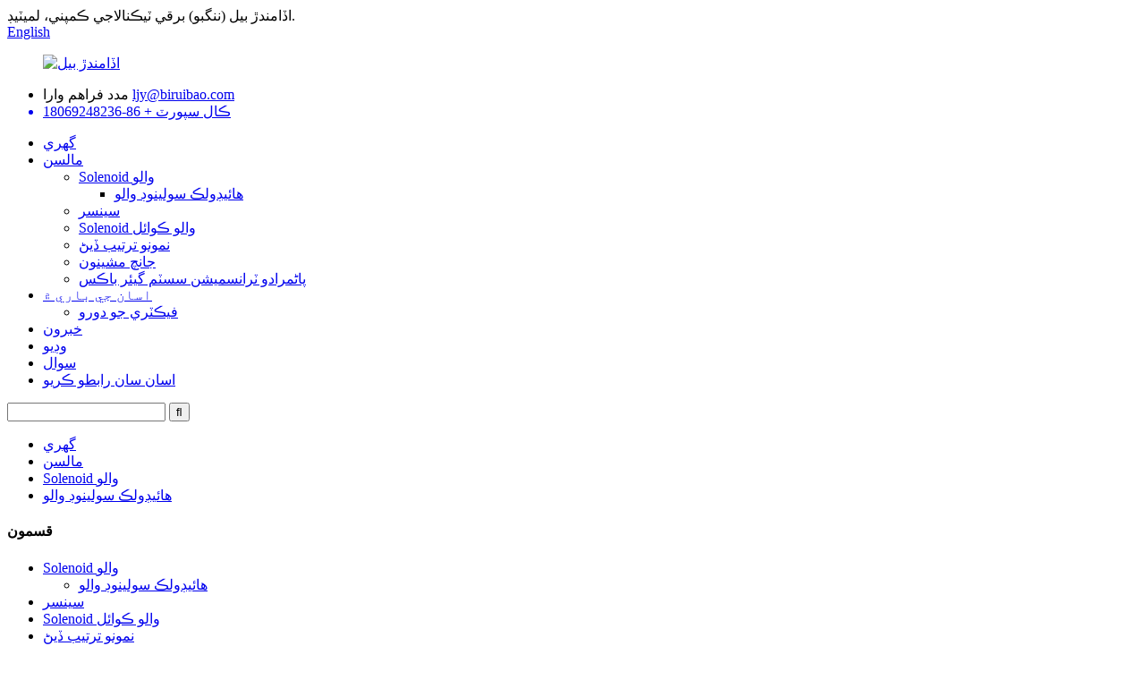

--- FILE ---
content_type: text/html
request_url: http://sd.solenoidvalvesfactory.com/two-position-two-way-hydraulic-threaded-cartridge-valve-dhf08-222-product/
body_size: 16154
content:
<!DOCTYPE html> <html dir="ltr" lang="sd"> <head> <meta charset="UTF-8"/> <!-- Google tag (gtag.js) --> <script async src="https://www.googletagmanager.com/gtag/js?id=G-5CC2VP179L"></script> <script>
  window.dataLayer = window.dataLayer || [];
  function gtag(){dataLayer.push(arguments);}
  gtag('js', new Date());

  gtag('config', 'G-5CC2VP179L');
</script> <title>چين ٻه پوزيشن ٻه طرفي هائڊروولڪ ڪٽيلٽ ڪارٽون والو والو والو. اڏامندڙ بيل</title> <meta property="fb:app_id" content="966242223397117" /> <meta http-equiv="Content-Type" content="text/html; charset=UTF-8" /> <meta name="viewport" content="width=device-width,initial-scale=1,minimum-scale=1,maximum-scale=1,user-scalable=no"> <link rel="apple-touch-icon-precomposed" href=""> <meta name="format-detection" content="telephone=no"> <meta name="apple-mobile-web-app-capable" content="yes"> <meta name="apple-mobile-web-app-status-bar-style" content="black"> <meta property="og:url" content="https://www.solenoidvalvesfactory.com/two-position-two-way-hydraulic-threaded-cartridge-valve-dhf08-222-product/"/> <meta property="og:title" content="China Two-position two-way hydraulic threaded cartridge valve DHF08-222 Manufacturer and Supplier | Flying Bull" /> <meta property="og:description" content="Details Functional action:Reversing type Lining material:alloy steel Sealing material:rubber Temperature environment:60 Flow direction:commutate Optional accessories:coil Applicable industries:machinery Type of drive:electromagnetism Applicable mediump:etroleum products Product introduction These..."/> <meta property="og:type" content="product"/> <meta property="og:image" content="https://www.solenoidvalvesfactory.com/uploads/44.png"/> <meta property="og:site_name" content="https://www.solenoidvalvesfactory.com/"/> <link href="//cdn.globalso.com/solenoidvalvesfactory/style/global/style.css" rel="stylesheet" onload="this.onload=null;this.rel='stylesheet'"> <link href="//cdn.globalso.com/solenoidvalvesfactory/style/public/public.css" rel="stylesheet" onload="this.onload=null;this.rel='stylesheet'">   <link rel="shortcut icon" href="https://cdn.globalso.com/solenoidvalvesfactory/FLYING-BULL1.jpg" /> <meta name="author" content="15140036312"/> <meta name="description" itemprop="description" content="تفصيل فنڪشنل ايڪشن: ريورنگ جو قسم لنگنگ وارو مواد: الوائي اسٽيل جي سٽون جوڙجڪ: ربر جي درجه بندي جو ماحول" />  <meta name="keywords" itemprop="keywords" content="DHF08-2222 هائڊروولڪ رائيٽ والو، هائيڊولڪ ريورس والو، هائڊروولڪ ڪليڊروڊ والو، ٻه طرفي والو، پراڻا والو" />  <link rel="canonical" href="https://www.solenoidvalvesfactory.com/two-position-two-way-hydraulic-threaded-cartridge-valve-dhf08-222-product/" /> <link href="//cdn.globalso.com/hide_search.css" rel="stylesheet"/><link href="//www.solenoidvalvesfactory.com/style/sd.html.css" rel="stylesheet"/><link rel="alternate" hreflang="sd" href="http://sd.solenoidvalvesfactory.com/" /></head> <body> <header class="head-wrapper">   <div class="tasking"></div>   <section class="topbar">     <div class="layout">       <div class="topleft">اڏامندڙ بيل (ننگبو) برقي ٽيڪنالاجي ڪمپني، لميٽيڊ.</div>              <div class="change-language ensemble">   <div class="change-language-info">     <div class="change-language-title medium-title">        <div class="language-flag language-flag-en"><a href="https://www.solenoidvalvesfactory.com/"><b class="country-flag"></b><span>English</span> </a></div>        <b class="language-icon"></b>      </div> 	<div class="change-language-cont sub-content">         <div class="empty"></div>     </div>   </div> </div> <!--theme142-->    </div>   </section>   <section class="layout head-layout">     <figure class="logo"><a href="/">             <img src="https://cdn.globalso.com/solenoidvalvesfactory/FLYING-BULL.png" alt="اڏامندڙ بيل">             </a></figure>     <ul class="head-contact">             <li class="head-phone"> <span class="label">مدد فراهم وارا</span> <a href="mailto:ljy@biruibao.com" ><span class="val">         ljy@biruibao.com        </span> </li>                   <li class="head-email"> <span class="label">ڪال سپورٽ</span> <span class="val">+ 86-18069248236</span> </li>           </ul>   </section>   <nav class="nav-bar">     <div class="nav-wrap">       <ul class="gm-sep nav">         <li><a href="/">گهري</a></li> <li class="current-post-ancestor current-menu-parent"><a href="/products/">مالسن</a> <ul class="sub-menu"> 	<li class="current-post-ancestor current-menu-parent"><a href="/valve/">Solenoid والو</a> 	<ul class="sub-menu"> 		<li class="current-post-ancestor current-menu-parent"><a href="/hydraulic-solenoid-valve-valve/">هائيڊولڪ سولينوڊ والو</a></li> 	</ul> </li> 	<li><a href="/sensor/">سينسر</a></li> 	<li><a href="/solenoid-valve-coil/">Solenoid والو ڪوائل</a></li> 	<li><a href="/pneumatic-fitting/">نمونو ترتيب ڏيڻ</a></li> 	<li><a href="/testing-machines/">جانچ مشينون</a></li> 	<li><a href="/auto-transmission-systems-gear-boxes/">پاڻمرادو ٽرانسميشن سسٽم گيئر باڪس</a></li> </ul> </li> <li><a href="/about-us/">اسان جي باري ۾</a> <ul class="sub-menu"> 	<li><a href="/factory-tour/">فيڪٽري جو دورو</a></li> </ul> </li> <li><a href="/news/">خبرون</a></li> <li><a href="/video/">وڊيو</a></li> <li><a href="/faqs/">سوال</a></li> <li><a href="/contact-us/">اسان سان رابطو ڪريو</a></li>       </ul>       <div class="head-search">         <div class="head-search-form">           <form  action="/search.php" method="get">             <input class="search-ipt" type="text" placeholder="" name="s" id="s" />             <input type="hidden" name="cat" value="490"/>             <input class="search-btn" type="submit" id="searchsubmit" value="&#xf002;" />           </form>         </div>         <span class="search-toggle"></span> </div>     </div>   </nav> </header>     	     		<nav class="path-bar">               <ul class="path-nav">              <li> <a itemprop="breadcrumb" href="/">گهري</a></li><li> <a itemprop="breadcrumb" href="/products/" title="Products">مالسن</a> </li><li> <a itemprop="breadcrumb" href="/valve/" title="solenoid valve">Solenoid والو</a> </li><li> <a itemprop="breadcrumb" href="/hydraulic-solenoid-valve-valve/" title="Hydraulic solenoid valve">هائيڊولڪ سولينوڊ والو</a> </li></li>               </ul>         </nav>              <div id="loading"></div>              <section class="page-layout">             <section class="layout">     			 <!-- aside begin -->     	 <aside class="aside"> <section class="aside-wrap">            <section class="side-widget">              <div class="side-tit-bar">                 <h4 class="side-tit">قسمون</h4>              </div>               <ul class="side-cate">                <li class="current-post-ancestor current-menu-parent"><a href="/valve/">Solenoid والو</a> <ul class="sub-menu"> 	<li class="current-post-ancestor current-menu-parent"><a href="/hydraulic-solenoid-valve-valve/">هائيڊولڪ سولينوڊ والو</a></li> </ul> </li> <li><a href="/sensor/">سينسر</a></li> <li><a href="/solenoid-valve-coil/">Solenoid والو ڪوائل</a></li> <li><a href="/pneumatic-fitting/">نمونو ترتيب ڏيڻ</a></li> <li><a href="/testing-machines/">جانچ مشينون</a></li> <li><a href="/auto-transmission-systems-gear-boxes/">پاڻمرادو ٽرانسميشن سسٽم گيئر باڪس</a></li>                 </ul>                 </section>  		  <div class="side-widget">                 <div class="side-tit-bar">                 <h2 class="side-tit">فيچر ڪيل شيون</h2>                 </div>                 <div class="side-product-items">                 <span  class="btn-prev"></span>          			<div class="items_content">                      <ul class="gm-sep"> <li class="side_product_item"><figure>                              <a  class="item-img" href="/waterproof-male-connector-automobile-socket-h034-24-47pe-metal-material-product/"><img src="https://cdn.globalso.com/solenoidvalvesfactory/2d6ace781e06d5198e62f7ca4fa95c02_compress-300x300.jpg" alt="پنروڪ مرد رابطا آٽو موبائيل ساکٽ H034-24-27-47-47-47-47"></a>                               <figcaption><a href="/waterproof-male-connector-automobile-socket-h034-24-47pe-metal-material-product/">پنروڪ مرد رابطا آٽو موبائيل ساکٽ H034-24-...</a></figcaption>                           </figure>                           </li>                         <li class="side_product_item"><figure>                              <a  class="item-img" href="/drc26-50s02-dechi-connector-waterproof-car-socket-connector-product/"><img src="https://cdn.globalso.com/solenoidvalvesfactory/4e5657c9fb3129a226e23dfe0368503d_origin-副本-300x300.jpg" alt="Drc26-50s02 Decie Canchore واٽر پروپروڪ ڪار ساکٽ ڪنيڪٽ"></a>                               <figcaption><a href="/drc26-50s02-dechi-connector-waterproof-car-socket-connector-product/">Drc26-50s02 Decie CanchankCoproof ڪارروڪ ڪار ساکٽ ڪمپني ...</a></figcaption>                           </figure>                           </li>                         <li class="side_product_item"><figure>                              <a  class="item-img" href="/drc26-50s01-dechi-connector-waterproof-automobile-socket-connector-product/"><img src="https://cdn.globalso.com/solenoidvalvesfactory/98c28b1c756cf54f5e308a8f6e7391ec_compress1-300x300.jpg" alt="Drc26-50s01 Decie conctorcork اسٽرڪروڪ آٽو موبائيل ساکٽ ساکٽ"></a>                               <figcaption><a href="/drc26-50s01-dechi-connector-waterproof-automobile-socket-connector-product/">DRC26-50s01 Decie ڪنڪٽر واٽر پروٽوڪولس ...</a></figcaption>                           </figure>                           </li>                         <li class="side_product_item"><figure>                              <a  class="item-img" href="/mal-series-aluminum-alloy-mini-cylinder-small-pneumatic-1620253240x50751-00ca-product/"><img src="https://cdn.globalso.com/solenoidvalvesfactory/O1CN015gPUOI1KwTLOhV653_2218110781228-0-ci21-300x300.jpg" alt="مال سيريز سيريزيم ايلومينيم مالوي نن pline ي نن nel ي ننيٽڪ نن 16/20/5/5/5/5/5/5/150 / 1 * 1 00 *"></a>                               <figcaption><a href="/mal-series-aluminum-alloy-mini-cylinder-small-pneumatic-1620253240x50751-00ca-product/">مال سيريز ايلومينيم مصري مائي سلنڈر نن small ن پينما ...</a></figcaption>                           </figure>                           </li>                         <li class="side_product_item"><figure>                              <a  class="item-img" href="/pneumatic-accessories-mhz2-series-pneumatic-finger-cylinder-parallel-opening-and-closing-air-claw-product/"><img src="https://cdn.globalso.com/solenoidvalvesfactory/7111-300x300.jpg" alt="نمونياتي لوازمات MHZ2 سيريزٽڪ آ finger رين جي آ finger رين سلنڈر سلنڈر افتتاح ۽ بند هوا جو افتتاح"></a>                               <figcaption><a href="/pneumatic-accessories-mhz2-series-pneumatic-finger-cylinder-parallel-opening-and-closing-air-claw-product/">نمونياتي لوازمات MHz2 سيريزٽ پينٽڪ فنگر سي ...</a></figcaption>                           </figure>                           </li>                         <li class="side_product_item"><figure>                              <a  class="item-img" href="/6hp19-transmission-solenoid-kit-for-bmw-x3-x5-for-audi-product/"><img src="https://cdn.globalso.com/solenoidvalvesfactory/6HP19-一套-1-300x300.jpg" alt="يوڊي x3 x5 لاء 6hp19 ٽرانسميشن سولينوڊ کٽ"></a>                               <figcaption><a href="/6hp19-transmission-solenoid-kit-for-bmw-x3-x5-for-audi-product/">يوڊي x3 x5 لاء 6hp19 ٽرانسميشن سولينوڊ کٽ</a></figcaption>                           </figure>                           </li>                         <li class="side_product_item"><figure>                              <a  class="item-img" href="/8hp-transmission-solenoid-kit-for-bmw-x3-x5-for-audi-product/"><img src="https://cdn.globalso.com/solenoidvalvesfactory/8hp-1-300x300.jpg" alt="بي ايم ڊبليو ايم 3 X5 لاء 8hp ٽرانسميشن سولينوڊ کٽ"></a>                               <figcaption><a href="/8hp-transmission-solenoid-kit-for-bmw-x3-x5-for-audi-product/">بي ايم ڊبليو ايم 3 X5 لاء 8hp ٽرانسميشن سولينوڊ کٽ</a></figcaption>                           </figure>                           </li>                         <li class="side_product_item"><figure>                              <a  class="item-img" href="/al3p7g276af-automatic-transmission-solenoid-valve-kit-6r60-6r80-product/"><img src="https://cdn.globalso.com/solenoidvalvesfactory/6R80-1-300x300.jpg" alt="Al3P7G276FATEMATIONT SOURTEMICID SOLDEID والو کٽ 6R60"></a>                               <figcaption><a href="/al3p7g276af-automatic-transmission-solenoid-valve-kit-6r60-6r80-product/">Al3P7G276FATEMATICTICTICT SONTONICID والو ...</a></figcaption>                           </figure>                           </li>                         <li class="side_product_item"><figure>                              <a  class="item-img" href="/solenoid-valve-coil-4303212-hydraforce-threaded-cartridge-valve-coil-product/"><img src="https://cdn.globalso.com/solenoidvalvesfactory/4303212-1-300x300.jpg" alt="Solenoid Valve Coil 4303212 هائڊروفورس ڪارروائي والو والو"></a>                               <figcaption><a href="/solenoid-valve-coil-4303212-hydraforce-threaded-cartridge-valve-coil-product/">Solenoid والو ڪوائل 4303212 هائڊرافارفورڊ ٽريڊڊٽٽ ...</a></figcaption>                           </figure>                           </li>                         <li class="side_product_item"><figure>                              <a  class="item-img" href="/hydraulic-solenoid-coil-mfb1-2-5yc-mfz1-7yc-300vac-product/"><img src="https://cdn.globalso.com/solenoidvalvesfactory/MFB1-2.5YC-300VAC-1-300x300.jpg" alt="هائيڊولڪ سولينوڊ ڪويل MFB1-2.5YC MFZ1-7YC 300VAC"></a>                               <figcaption><a href="/hydraulic-solenoid-coil-mfb1-2-5yc-mfz1-7yc-300vac-product/">هائيڊولڪ سولينوڊ ڪويل MFB1-2.5YC MFZ1-7YC 300VAC</a></figcaption>                           </figure>                           </li>                         <li class="side_product_item"><figure>                              <a  class="item-img" href="/hydraulic-solenoid-valve-coil-mfj12-54yc-inner-hole-22mm-h-45mm-product/"><img src="https://cdn.globalso.com/solenoidvalvesfactory/MFJ12-54YC-1-300x300.jpg" alt="هائيڊولڪ سولينوڊ والو مافو mfj12-54YC اندروني سوراخ 22 ملي ايم"></a>                               <figcaption><a href="/hydraulic-solenoid-valve-coil-mfj12-54yc-inner-hole-22mm-h-45mm-product/">هائيڊولڪ سولينوڊ والو مائيز MFJ12-54yc اندروني سوراخ ...</a></figcaption>                           </figure>                           </li>                         <li class="side_product_item"><figure>                              <a  class="item-img" href="/excavator-accessories-coil-hydraforce-solenoid-valve-coil-6302012-product/"><img src="https://cdn.globalso.com/solenoidvalvesfactory/6302012-1-300x300.jpg" alt="excavatora لوازمات کول هائڊروف فورسڊ سولينڊوڊ والوز 6302012"></a>                               <figcaption><a href="/excavator-accessories-coil-hydraforce-solenoid-valve-coil-6302012-product/">ايڪسائيٽر لوازمات هائڊرافورس سولينوڊ والو ...</a></figcaption>                           </figure>                           </li>                         <li class="side_product_item"><figure>                              <a  class="item-img" href="/for-eaton-vikers-eaton-cartridge-valve-coil-300aa00101a-mcscj012dn000010-product/"><img src="https://cdn.globalso.com/solenoidvalvesfactory/300AA00101A-1-300x300.jpg" alt="اينڊرين وائٽرز کٽون ڪارٽريز والو والوز والوز والو 300a00101a \ mcscja001010"></a>                               <figcaption><a href="/for-eaton-vikers-eaton-cartridge-valve-coil-300aa00101a-mcscj012dn000010-product/">اينڊرز وائٽرز کائو ڪارروج والو والوز والوز 300a001 ...</a></figcaption>                           </figure>                           </li>                         <li class="side_product_item"><figure>                              <a  class="item-img" href="/suitable-for-crane-pilot-solenoid-valve-coil-of-sany-product/"><img src="https://cdn.globalso.com/solenoidvalvesfactory/1684321426000-300x300.png" alt="سينڊو پائلٽ سولينوڊ والو والو لاء موزون"></a>                               <figcaption><a href="/suitable-for-crane-pilot-solenoid-valve-coil-of-sany-product/">سينڊو پائلٽ سولينوڊ والو والو لاء موزون</a></figcaption>                           </figure>                           </li>                         <li class="side_product_item"><figure>                              <a  class="item-img" href="/electromagnetic-valve-for-land-rover-bmw-audi-automatic-transmission-product/"><img src="https://cdn.globalso.com/solenoidvalvesfactory/1689730378426-300x300.png" alt="يوڊي x3 x5 لاء 6hp19 ٽرانسميشن سولينوڊ کٽ"></a>                               <figcaption><a href="/electromagnetic-valve-for-land-rover-bmw-audi-automatic-transmission-product/">يوڊي x3 x5 لاء 6hp19 ٽرانسميشن سولينوڊ کٽ</a></figcaption>                           </figure>                           </li>                         <li class="side_product_item"><figure>                              <a  class="item-img" href="/electromagnetic-valve-suitable-for-cummins-m11qsmism-engine-product/"><img src="https://cdn.globalso.com/solenoidvalvesfactory/1689729681910-300x300.png" alt="برقي مقناطيسي والو ۾ موممين ايم 11QSMزم انجڻ لاء مناسب"></a>                               <figcaption><a href="/electromagnetic-valve-suitable-for-cummins-m11qsmism-engine-product/">برقي مقناطيسي والو ممنومينزم لاء مناسب آهي</a></figcaption>                           </figure>                           </li>                         <li class="side_product_item"><figure>                              <a  class="item-img" href="/electromagnetic-valve-suitable-for-liugong-load-gearbox-product/"><img src="https://cdn.globalso.com/solenoidvalvesfactory/1684298896413-300x300.png" alt="لونگگ لوڊ گيئر باڪس لاء برقي مقناطيسي والو"></a>                               <figcaption><a href="/electromagnetic-valve-suitable-for-liugong-load-gearbox-product/">لونگگ لوڊ گيئر باڪس لاء برقي مقناطيسي والو</a></figcaption>                           </figure>                           </li>                         <li class="side_product_item"><figure>                              <a  class="item-img" href="/electromagnetic-valve-for-bmw-audi-6hp-automatic-transmission-product/"><img src="https://cdn.globalso.com/solenoidvalvesfactory/1689730336894-300x300.png" alt="بي ايم ڊبليو ايڊي 6 ايڇ پي اي پي لاء برقي مقناطيسي والو"></a>                               <figcaption><a href="/electromagnetic-valve-for-bmw-audi-6hp-automatic-transmission-product/">بي ايم ڊبليو ايم اي او اي پي اي پي خودڪشي ٽراني لاء برقي مقصود والو ...</a></figcaption>                           </figure>                           </li>                                                                </ul>                  </div>                 <span  class="btn-next"></span>                 </div>             </div> 		   </section> 	  </aside>           <!--// aisde end -->                        <!-- main begin -->            <section class="main" >            	<section class="detail-wrap">                      <!-- product info -->               <section class="product-intro">               	 <h1 class="product-title">ٻن پوزيشن ٻن طرفن هائڊروولڪ ڪليئرڊ ڪارٽون والو والو ڊي ايڇ ايف 0222</h1>  <div class="product-view" > <!-- Piliang S--> <!-- Piliang E--> <div class="product-image"><a class="cloud-zoom" id="zoom1" data-zoom="adjustX:0, adjustY:0" href="https://cdn.globalso.com/solenoidvalvesfactory/44.png"> <img src="https://cdn.globalso.com/solenoidvalvesfactory/44.png" itemprop="image" title="" alt="ٻن پوزيشن ٻن طرفن هائڊروولڪ ڪليئرز ڪارٽون والو VHF08-222 فيچر" style="width:100%" /></a> </div>              <div class="image-additional">                 <ul class="image-items">                                        <li  class="image-item  current"><a class="cloud-zoom-gallery item"  href="https://cdn.globalso.com/solenoidvalvesfactory/44.png" data-zoom="useZoom:zoom1, smallImage:https://cdn.globalso.com/solenoidvalvesfactory/44.png"><img src="https://cdn.globalso.com/solenoidvalvesfactory/44-300x300.png" alt="ٻن پوزيشن ٻن طرفن هائڊروولڪ ڪليئرڊ ڪارٽون والو والو ڊي ايڇ ايف 0222" /></a></li>                     <li  class="image-item"><a class="cloud-zoom-gallery item"  href="https://cdn.globalso.com/solenoidvalvesfactory/416.jpg" data-zoom="useZoom:zoom1, smallImage:https://cdn.globalso.com/solenoidvalvesfactory/416.jpg"><img src="https://cdn.globalso.com/solenoidvalvesfactory/416-300x300.jpg" alt="ٻن پوزيشن ٻن طرفن هائڊروولڪ ڪليئرڊ ڪارٽون والو والو ڊي ايڇ ايف 0222" /></a></li>                     <li  class="image-item"><a class="cloud-zoom-gallery item"  href="https://cdn.globalso.com/solenoidvalvesfactory/426.jpg" data-zoom="useZoom:zoom1, smallImage:https://cdn.globalso.com/solenoidvalvesfactory/426.jpg"><img src="https://cdn.globalso.com/solenoidvalvesfactory/426-300x300.jpg" alt="ٻن پوزيشن ٻن طرفن هائڊروولڪ ڪليئرڊ ڪارٽون والو والو ڊي ايڇ ايف 0222" /></a></li> 			 </ul>             </div>                           </div>  <section class="product-summary">    <div class="product-meta">                                     <h3>مختصر وضاحت:</h3> <br /> 			 <li><em>ماڊل:</em>DHF08-222</li> 			 <li><em>والوي عمل:</em>دعوتتيو</li> 			 <li><em>قسم (چينل جي جڳھ):</em>ٻه طرفا فارمولا</li> 	</div> <div class="gm-sep product-btn-wrap">     <a href="javascript:"  onclick="showMsgPop();" class="email">اسان کي اي ميل موڪليو</a>     </div>  <div class="share-this"><div class="addthis_sharing_toolbox"></div></div> </section>               </section>                  <section class="tab-content-wrap product-detail">                  <div class="tab-title-bar detail-tabs">                     <h2 class="tab-title title current"><span>پيداوار تفصيل جي</span></h2> 					   			 			                   	<h2 class="tab-title title"><span>پروڊڪٽ ٽيگ</span></h2>                   </div>                  <section class="tab-panel-wrap">                  <section class="tab-panel disabled entry">                  	                 <section class="tab-panel-content"> 				  				  <div class="fl-builder-content fl-builder-content-4809 fl-builder-content-primary fl-builder-global-templates-locked" data-post-id="4809"><div class="fl-row fl-row-full-width fl-row-bg-none fl-node-64641ba7e5700" data-node="64641ba7e5700"> 	<div class="fl-row-content-wrap"> 				<div class="fl-row-content fl-row-full-width fl-node-content"> 		 <div class="fl-col-group fl-node-64641ba7e58ce" data-node="64641ba7e58ce"> 			<div class="fl-col fl-node-64641ba7e590e" data-node="64641ba7e590e" style="width: 100%;"> 	<div class="fl-col-content fl-node-content"> 	<div class="fl-module fl-module-heading fl-node-64641ba7e57c1" data-node="64641ba7e57c1" data-animation-delay="0.0"> 	<div class="fl-module-content fl-node-content"> 		<h2 class="fl-heading"> 		<span class="fl-heading-text">تفصيل</span> 	</h2>	</div> </div>	</div> </div>	</div>  <div class="fl-col-group fl-node-64641ba7e5740" data-node="64641ba7e5740"> 			<div class="fl-col fl-node-64641ba7e5780 fl-col-small" data-node="64641ba7e5780" style="width: 50%;"> 	<div class="fl-col-content fl-node-content"> 	<div class="fl-module fl-module-rich-text fl-node-64641ba7e580b" data-node="64641ba7e580b" data-animation-delay="0.0"> 	<div class="fl-module-content fl-node-content"> 		<div class="fl-rich-text"> 	<p><strong>فعال ڪارروائي:</strong>ريورسنگ جو قسم</p> <p><strong>استر جو مواد<strong>:</strong></strong>مصر اسٽيل</p> <p><strong>سيلنگ مواد<strong>:</strong></strong>رٻڙون</p> <p><strong>درجه حرارت جو ماحول<strong>:</strong></strong>60</p> <p><strong>وڪاڻو هدايت<strong>:</strong></strong>دعوتتيو</p> </div>	</div> </div>	</div> </div>			<div class="fl-col fl-node-64641ba7e584c fl-col-small" data-node="64641ba7e584c" style="width: 50%;"> 	<div class="fl-col-content fl-node-content"> 	<div class="fl-module fl-module-rich-text fl-node-64641ba7e588d" data-node="64641ba7e588d" data-animation-delay="0.0"> 	<div class="fl-module-content fl-node-content"> 		<div class="fl-rich-text"> 	<p><strong>اختياري لوازمات:</strong>ڪو ڪر</p> <p><strong>لاڳو صنعتون<strong>:</strong></strong>مشين ڪندڙ</p> <p><strong>ڊرائيو جو قسم<strong>:</strong></strong>برقي مقناطيسيت</p> <p><strong>قابل لاڳو وچولي</strong>p<strong>:</strong>ايٽرووليم جون شيون</p> </div>	</div> </div>	</div> </div>	</div> 		</div> 	</div> </div><div class="fl-row fl-row-full-width fl-row-bg-none fl-node-64641ba7e493b" data-node="64641ba7e493b"> 	<div class="fl-row-content-wrap"> 				<div class="fl-row-content fl-row-full-width fl-node-content"> 		 <div class="fl-col-group fl-node-64641ba7e497c" data-node="64641ba7e497c"> 			<div class="fl-col fl-node-64641ba7e49ba" data-node="64641ba7e49ba" style="width: 100%;"> 	<div class="fl-col-content fl-node-content"> 	<div class="fl-module fl-module-heading fl-node-64641ba7e4baf" data-node="64641ba7e4baf" data-animation-delay="0.0"> 	<div class="fl-module-content fl-node-content"> 		<h2 class="fl-heading"> 		<span class="fl-heading-text">پيداوار جو تعارف</span> 	</h2>	</div> </div><div class="fl-module fl-module-rich-text fl-node-64641ba7e4b71" data-node="64641ba7e4b71" data-animation-delay="0.0"> 	<div class="fl-module-content fl-node-content"> 		<div class="fl-rich-text"> 	<p><strong>اهي پوائنٽون سمجهيو وڃي جڏهن هائڊروڪ ڪارٽريز والوز خريد ڪري.</strong></p> <p><strong> </strong></p> <p>(1) والو بنيادي جوڙجڪ: چاٻي چونڊيل ڪل وهڪري جي خاصيتن ۽ غير متوازن احساس تي ٻڌل آهي.</p> <p> </p> <p>(2) ابرينشن جي مزاحمت: جڏهن مائع وچولي هڪ نن abort ن ذرات جي وڏي تسلسل سان حل آهي، والو جي اندر ڊيٽا سخت هجڻ گهرجي.</p> <p> </p> <p>(3) Corrousion جي مزاحمت: ڇاڪاڻ ته وچولي هڪ مترجم آهي، هڪ سادي نن mini ي نن mini ي نن mini ي نن a ڙي مدي جي رليف والو کي چونڊيو.</p> <p> </p> <p>(4) درجه حرارت ۽ وچولي جو ڪم ڪرڻ جو دٻاء ۽ دٻاء جو دٻاء وڏو ۽ دٻاء وڌندڙ آهي، والوي ڪور ۽ هاء پريشر جي خشڪي واري والو جو نن small ڙو تبديلين سان.</p> <p> </p> <p>(5) فليش افتتاح ۽ ڪيفيت کان پاسو ڪريو: فليش افتتاح ۽ ڪيفيت صرف مائع ميڊيا ۾ ٿي. اصل پيداوار جي عمل ۾، فليش افتتاح ۽ ڪيفيت پيدا ڪندو، والو جي خدمت جي زندگي کي گهٽائڻ، انهي کي والو جي ڪري چورائڻ کان بچڻ ضروري آهي.</p> <p> </p> <p>حفاظتي رليف والو لاء ايڪٽيويٽر جو انتخاب: عام طور تي ڪنٽرول والو ڪم ڪرڻ لاء، قابل عمل ايڪٽورٽ کي والو جي افتتاح ۽ افتتاح کي يقيني بڻائڻ لاء ڪافي محصول جي طاقت پيدا ڪرڻ گهرجي. عام طور تي، پننٽڪ، هائيڊولڪ ۽ بجليء جي ازالي فنڪشن لاء ڪو بهڙپريس اسپرنگسار ناهي. افاديت قوت جي شدت ان جي آپريٽنگ جي تعارف جو ڪجهه به ناهي، تنهنڪري ايڪٽيوٽر کي چونڊڻ ۾ اهم نقطو ڳولڻ آهي ۽ موٽر جي گردش ڪرڻ. هڪ فنڪار جي ڀا ayingicticiciciaticiciciaticicicaticicicatic لاء، نڪتل طاقت فورسز جي افتتاح جي کنڊ تي مشتمل هوندي، انهي کي باقائدگيء جي افتتاحن جي افتتاحن ۾ فورس بيلنس ٺاهڻ جي برابر آهي.</p> <p> </p> <p>ايڪٽيورن جي قسمن کي واضح ڪريو: ايڪٽيورن جي نڪتل قوت صاف ڪرڻ کان پوء، لاڳاپيل ادارو چونڊيو ٽيڪنالاجي جي درخواستن جي حالتن جي ضرورتن مطابق. جڏهن جڳهه تي ڌماڪيدار ثبوت جا ضابطا هوندا، پينمٽڪٽيڪٽ ايڪٽين کي استعمال ڪيو وڃي. ماحولياتي تحفظ ۽ توانائي جي بچت جي نقطي نظر کان، بجلي ايڪٽين کي جيترو ممڪن طور تي استعمال ڪيو وڃي. (1) والوي بنيادي وهڪري ۽ غير متوازن احساس تي ٻڌل آهي.</p> </div>	</div> </div><div class="fl-module fl-module-rich-text fl-node-64641ba7e49ff" data-node="64641ba7e49ff" data-animation-delay="0.0"> 	<div class="fl-module-content fl-node-content"> 		<div class="fl-rich-text"> 	</div>	</div> </div>	</div> </div>	</div> 		</div> 	</div> </div><div class="fl-row fl-row-full-width fl-row-bg-none fl-node-64641ba7e4a3d" data-node="64641ba7e4a3d"> 	<div class="fl-row-content-wrap"> 				<div class="fl-row-content fl-row-full-width fl-node-content"> 		 <div class="fl-col-group fl-node-64641ba7e4a7b" data-node="64641ba7e4a7b"> 			<div class="fl-col fl-node-64641ba7e4ab8" data-node="64641ba7e4ab8" style="width: 100%;"> 	<div class="fl-col-content fl-node-content"> 	<div class="fl-module fl-module-heading fl-node-64641ba7e4af6" data-node="64641ba7e4af6" data-animation-delay="0.0"> 	<div class="fl-module-content fl-node-content"> 		<h2 class="fl-heading"> 		<span class="fl-heading-text">پيداوار جي وضاحت</span> 	</h2>	</div> </div><div class="fl-module fl-module-photo fl-node-64641ba7e4b34" data-node="64641ba7e4b34" data-animation-delay="0.0"> 	<div class="fl-module-content fl-node-content"> 		<div class="fl-photo fl-photo-align-center" itemscope itemtype="http://schema.org/ImageObject"> 	<div class="fl-photo-content fl-photo-img-jpg"> 				<img class="fl-photo-img wp-image-4822" src="//www.solenoidvalvesfactory.com/uploads/45.jpg" alt="45" itemprop="image"  /> 		     			</div> 	</div>	</div> </div><div class="fl-module fl-module-photo fl-node-64641e0944d36" data-node="64641e0944d36" data-animation-delay="0.0"> 	<div class="fl-module-content fl-node-content"> 		<div class="fl-photo fl-photo-align-center" itemscope itemtype="http://schema.org/ImageObject"> 	<div class="fl-photo-content fl-photo-img-png"> 				<img class="fl-photo-img wp-image-4821" src="//www.solenoidvalvesfactory.com/uploads/45.1.png" alt="45.1" itemprop="image"  /> 		     			</div> 	</div>	</div> </div>	</div> </div>	</div> 		</div> 	</div> </div><div class="fl-row fl-row-full-width fl-row-bg-none fl-node-64641ba7e4fd5" data-node="64641ba7e4fd5"> 	<div class="fl-row-content-wrap"> 				<div class="fl-row-content fl-row-full-width fl-node-content"> 		 <div class="fl-col-group fl-node-64641ba7e5013" data-node="64641ba7e5013"> 			<div class="fl-col fl-node-64641ba7e5050" data-node="64641ba7e5050" style="width: 100%;"> 	<div class="fl-col-content fl-node-content"> 	<div class="fl-module fl-module-heading fl-node-64641ba7e508e" data-node="64641ba7e508e" data-animation-delay="0.0"> 	<div class="fl-module-content fl-node-content"> 		<h2 class="fl-heading"> 		<span class="fl-heading-text">ڪمپني جي تفصيل</span> 	</h2>	</div> </div>	</div> </div>	</div> 		</div> 	</div> </div><div class="fl-row fl-row-full-width fl-row-bg-none fl-node-64641ba7e4bec" data-node="64641ba7e4bec"> 	<div class="fl-row-content-wrap"> 				<div class="fl-row-content fl-row-full-width fl-node-content"> 		 <div class="fl-col-group fl-node-64641ba7e4c2a" data-node="64641ba7e4c2a"> 			<div class="fl-col fl-node-64641ba7e4c68" data-node="64641ba7e4c68" style="width: 100%;"> 	<div class="fl-col-content fl-node-content"> 	<div class="fl-module fl-module-photo fl-node-64641ba7e4ca5" data-node="64641ba7e4ca5" data-animation-delay="0.0"> 	<div class="fl-module-content fl-node-content"> 		<div class="fl-photo fl-photo-align-center" itemscope itemtype="http://schema.org/ImageObject"> 	<div class="fl-photo-content fl-photo-img-png"> 				<img class="fl-photo-img wp-image-3850 size-full" src="//www.solenoidvalvesfactory.com/uploads/014.png" alt="01" itemprop="image"  /> 		     			</div> 	</div>	</div> </div><div class="fl-module fl-module-photo fl-node-64641ba7e4ce3" data-node="64641ba7e4ce3" data-animation-delay="0.0"> 	<div class="fl-module-content fl-node-content"> 		<div class="fl-photo fl-photo-align-center" itemscope itemtype="http://schema.org/ImageObject"> 	<div class="fl-photo-content fl-photo-img-png"> 				<img class="fl-photo-img wp-image-4105" src="//www.solenoidvalvesfactory.com/uploads/1683335092787.png" alt="168333335092787" itemprop="image"  /> 		     			</div> 	</div>	</div> </div>	</div> </div>	</div>  <div class="fl-col-group fl-node-64641ba7e4d5e" data-node="64641ba7e4d5e"> 			<div class="fl-col fl-node-64641ba7e4d9b" data-node="64641ba7e4d9b" style="width: 100%;"> 	<div class="fl-col-content fl-node-content"> 	<div class="fl-module fl-module-photo fl-node-64641ba7e4dd9" data-node="64641ba7e4dd9" data-animation-delay="0.0"> 	<div class="fl-module-content fl-node-content"> 		<div class="fl-photo fl-photo-align-center" itemscope itemtype="http://schema.org/ImageObject"> 	<div class="fl-photo-content fl-photo-img-png"> 				<img class="fl-photo-img wp-image-3852" src="//www.solenoidvalvesfactory.com/uploads/034.png" alt="03" itemprop="image"  /> 		     			</div> 	</div>	</div> </div><div class="fl-module fl-module-photo fl-node-64641ba7e4d20" data-node="64641ba7e4d20" data-animation-delay="0.0"> 	<div class="fl-module-content fl-node-content"> 		<div class="fl-photo fl-photo-align-center" itemscope itemtype="http://schema.org/ImageObject"> 	<div class="fl-photo-content fl-photo-img-png"> 				<img class="fl-photo-img wp-image-4109" src="//www.solenoidvalvesfactory.com/uploads/1683336010623.png" alt="16833336010623" itemprop="image"  /> 		     			</div> 	</div>	</div> </div><div class="fl-module fl-module-photo fl-node-64641ba7e50cb" data-node="64641ba7e50cb" data-animation-delay="0.0"> 	<div class="fl-module-content fl-node-content"> 		<div class="fl-photo fl-photo-align-center" itemscope itemtype="http://schema.org/ImageObject"> 	<div class="fl-photo-content fl-photo-img-png"> 				<img class="fl-photo-img wp-image-4112" src="//www.solenoidvalvesfactory.com/uploads/1683336267762.png" alt="1683336666762" itemprop="image"  /> 		     			</div> 	</div>	</div> </div>	</div> </div>	</div> 		</div> 	</div> </div><div class="fl-row fl-row-full-width fl-row-bg-none fl-node-64641ba7e4de9" data-node="64641ba7e4de9"> 	<div class="fl-row-content-wrap"> 				<div class="fl-row-content fl-row-full-width fl-node-content"> 		 <div class="fl-col-group fl-node-64641ba7e4e27" data-node="64641ba7e4e27"> 			<div class="fl-col fl-node-64641ba7e4e65" data-node="64641ba7e4e65" style="width: 100%;"> 	<div class="fl-col-content fl-node-content"> 	<div class="fl-module fl-module-photo fl-node-64641ba7e4ea2" data-node="64641ba7e4ea2" data-animation-delay="0.0"> 	<div class="fl-module-content fl-node-content"> 		<div class="fl-photo fl-photo-align-center" itemscope itemtype="http://schema.org/ImageObject"> 	<div class="fl-photo-content fl-photo-img-png"> 				<img class="fl-photo-img wp-image-3854" src="//www.solenoidvalvesfactory.com/uploads/065.png" alt="06" itemprop="image"  /> 		     			</div> 	</div>	</div> </div>	</div> </div>	</div>  <div class="fl-col-group fl-node-64641ba7e4ee0" data-node="64641ba7e4ee0"> 			<div class="fl-col fl-node-64641ba7e4f1d" data-node="64641ba7e4f1d" style="width: 100%;"> 	<div class="fl-col-content fl-node-content"> 	<div class="fl-module fl-module-photo fl-node-64641ba7e4f5a" data-node="64641ba7e4f5a" data-animation-delay="0.0"> 	<div class="fl-module-content fl-node-content"> 		<div class="fl-photo fl-photo-align-center" itemscope itemtype="http://schema.org/ImageObject"> 	<div class="fl-photo-content fl-photo-img-png"> 				<img class="fl-photo-img wp-image-3855" src="//www.solenoidvalvesfactory.com/uploads/073.png" alt="07" itemprop="image"  /> 		     			</div> 	</div>	</div> </div>	</div> </div>	</div> 		</div> 	</div> </div><div class="fl-row fl-row-full-width fl-row-bg-none fl-node-64641ba7e524c" data-node="64641ba7e524c"> 	<div class="fl-row-content-wrap"> 				<div class="fl-row-content fl-row-full-width fl-node-content"> 		 <div class="fl-col-group fl-node-64641ba7e528a" data-node="64641ba7e528a"> 			<div class="fl-col fl-node-64641ba7e52c8" data-node="64641ba7e52c8" style="width: 100%;"> 	<div class="fl-col-content fl-node-content"> 	<div class="fl-module fl-module-heading fl-node-64641ba7e5305" data-node="64641ba7e5305" data-animation-delay="0.0"> 	<div class="fl-module-content fl-node-content"> 		<h2 class="fl-heading"> 		<span class="fl-heading-text">ڪمپني جو فائدو</span> 	</h2>	</div> </div><div class="fl-module fl-module-photo fl-node-64641ba7e5342" data-node="64641ba7e5342" data-animation-delay="0.0"> 	<div class="fl-module-content fl-node-content"> 		<div class="fl-photo fl-photo-align-center" itemscope itemtype="http://schema.org/ImageObject"> 	<div class="fl-photo-content fl-photo-img-png"> 				<img class="fl-photo-img wp-image-4140" src="//www.solenoidvalvesfactory.com/uploads/1683343974617.png" alt="1683343974617" itemprop="image"  /> 		     			</div> 	</div>	</div> </div>	</div> </div>	</div> 		</div> 	</div> </div><div class="fl-row fl-row-full-width fl-row-bg-none fl-node-64641ba7e537f" data-node="64641ba7e537f"> 	<div class="fl-row-content-wrap"> 				<div class="fl-row-content fl-row-full-width fl-node-content"> 		 <div class="fl-col-group fl-node-64641ba7e53bd" data-node="64641ba7e53bd"> 			<div class="fl-col fl-node-64641ba7e53fc" data-node="64641ba7e53fc" style="width: 100%;"> 	<div class="fl-col-content fl-node-content"> 	<div class="fl-module fl-module-heading fl-node-64641ba7e5109" data-node="64641ba7e5109" data-animation-delay="0.0"> 	<div class="fl-module-content fl-node-content"> 		<h2 class="fl-heading"> 		<span class="fl-heading-text">آمد رفت جي ڪري</span> 	</h2>	</div> </div><div class="fl-module fl-module-photo fl-node-64641ba7e4f98" data-node="64641ba7e4f98" data-animation-delay="0.0"> 	<div class="fl-module-content fl-node-content"> 		<div class="fl-photo fl-photo-align-center" itemscope itemtype="http://schema.org/ImageObject"> 	<div class="fl-photo-content fl-photo-img-png"> 				<img class="fl-photo-img wp-image-4122" src="//www.solenoidvalvesfactory.com/uploads/085.png" alt="08" itemprop="image"  /> 		     			</div> 	</div>	</div> </div>	</div> </div>	</div> 		</div> 	</div> </div><div class="fl-row fl-row-full-width fl-row-bg-none fl-node-64641ba7e5146" data-node="64641ba7e5146"> 	<div class="fl-row-content-wrap"> 				<div class="fl-row-content fl-row-full-width fl-node-content"> 		 <div class="fl-col-group fl-node-64641ba7e5183" data-node="64641ba7e5183"> 			<div class="fl-col fl-node-64641ba7e51c1" data-node="64641ba7e51c1" style="width: 100%;"> 	<div class="fl-col-content fl-node-content"> 	<div class="fl-module fl-module-heading fl-node-64641ba7e51d1" data-node="64641ba7e51d1" data-animation-delay="0.0"> 	<div class="fl-module-content fl-node-content"> 		<h2 class="fl-heading"> 		<span class="fl-heading-text">سوال</span> 	</h2>	</div> </div><div class="fl-module fl-module-photo fl-node-64641ba7e520f" data-node="64641ba7e520f" data-animation-delay="0.0"> 	<div class="fl-module-content fl-node-content"> 		<div class="fl-photo fl-photo-align-center" itemscope itemtype="http://schema.org/ImageObject"> 	<div class="fl-photo-content fl-photo-img-png"> 				<img class="fl-photo-img wp-image-4126" src="//www.solenoidvalvesfactory.com/uploads/1683338541526.png" alt="1683338541526" itemprop="image"  /> 		     			</div> 	</div>	</div> </div>	</div> </div>	</div> 		</div> 	</div> </div><div class="fl-row fl-row-full-width fl-row-bg-none fl-node-64641ba7e55bc" data-node="64641ba7e55bc"> 	<div class="fl-row-content-wrap"> 				<div class="fl-row-content fl-row-full-width fl-node-content"> 		 <div class="fl-col-group fl-node-64641ba7e55fe" data-node="64641ba7e55fe"> 			<div class="fl-col fl-node-64641ba7e563e" data-node="64641ba7e563e" style="width: 100%;"> 	<div class="fl-col-content fl-node-content"> 	<div class="fl-module fl-module-heading fl-node-64641ba7e54f1" data-node="64641ba7e54f1" data-animation-delay="0.0"> 	<div class="fl-module-content fl-node-content"> 		<h3 class="fl-heading"> 		<span class="fl-heading-text">لاڳاپيل شيون</span> 	</h3>	</div> </div>	</div> </div>	</div> 		</div> 	</div> </div><div class="fl-row fl-row-full-width fl-row-bg-none fl-node-64641ba7e5439" data-node="64641ba7e5439"> 	<div class="fl-row-content-wrap"> 				<div class="fl-row-content fl-row-full-width fl-node-content"> 		 <div class="fl-col-group fl-node-64641ba7e5477" data-node="64641ba7e5477"> 			<div class="fl-col fl-node-64641ba7e54b4 fl-col-small" data-node="64641ba7e54b4" style="width: 33.33%;"> 	<div class="fl-col-content fl-node-content"> 	<div class="fl-module fl-module-photo fl-node-64641ba7e552f" data-node="64641ba7e552f" data-animation-delay="0.0"> 	<div class="fl-module-content fl-node-content"> 		<div class="fl-photo fl-photo-align-center" itemscope itemtype="http://schema.org/ImageObject"> 	<div class="fl-photo-content fl-photo-img-png"> 				<a href="/overflow-valve-of-s10-series-threaded-hydraulic-system-product/" target="_self" itemprop="url"> 				<img class="fl-photo-img wp-image-4221" src="//www.solenoidvalvesfactory.com/uploads/9101.png" alt="910" itemprop="image"  /> 				</a> 		     			</div> 	</div>	</div> </div>	</div> </div>			<div class="fl-col fl-node-64641ba7e567f fl-col-small" data-node="64641ba7e567f" style="width: 33.33%;"> 	<div class="fl-col-content fl-node-content"> 	<div class="fl-module fl-module-photo fl-node-64641ba7e56bf" data-node="64641ba7e56bf" data-animation-delay="0.0"> 	<div class="fl-module-content fl-node-content"> 		<div class="fl-photo fl-photo-align-center" itemscope itemtype="http://schema.org/ImageObject"> 	<div class="fl-photo-content fl-photo-img-jpg"> 				<a href="/hydraulic-manual-adjustable-pressure-relief-valve-yf06-00a-product/" target="_self" itemprop="url"> 				<img class="fl-photo-img wp-image-4212" src="//www.solenoidvalvesfactory.com/uploads/10-11.jpg" alt="YF06-00a" itemprop="image"  /> 				</a> 		     			</div> 	</div>	</div> </div>	</div> </div>			<div class="fl-col fl-node-64641ba7e556c fl-col-small" data-node="64641ba7e556c" style="width: 33.33%;"> 	<div class="fl-col-content fl-node-content"> 	<div class="fl-module fl-module-photo fl-node-64641ba7e55a9" data-node="64641ba7e55a9" data-animation-delay="0.0"> 	<div class="fl-module-content fl-node-content"> 		<div class="fl-photo fl-photo-align-center" itemscope itemtype="http://schema.org/ImageObject"> 	<div class="fl-photo-content fl-photo-img-png"> 				<a href="/hydraulic-manual-adjustable-pressure-valve-yf06-02-product/" target="_self" itemprop="url"> 				<img class="fl-photo-img wp-image-4530 size-thumbnail" src="//www.solenoidvalvesfactory.com/uploads/6011-298x300.png" alt="60 (1) (1)" itemprop="image"  /> 				</a> 		     			</div> 	</div>	</div> </div>	</div> </div>	</div> 		</div> 	</div> </div></div><!--<div id="downaspdf">                     <a title="Download this Product as PDF" href="/downloadpdf.php?id=4809" rel="external nofollow"><span>Download as PDF</span></a>                 </div>-->  <div class="clear"></div>  	     <hr> <li><b>اڳ:</b> <a href="/threaded-plug-in-one-way-pressure-maintaining-valve-df16-02-product/" rel="prev">ڇڪيل پلگ ان هڪ طرف واري دٻاء کي برقرار رکڻ جو دٻاء والو ڊي ايف 17-02 برقرار رکڻ</a></li> <li><b>اڳ:</b> <a href="/two-position-four-way-cartridge-solenoid-valve-dhf08-241-product/" rel="next">ٻه پوزيشن چار طرف ڪارٽريز سولينوڊ والو DHF08-241</a></li> <hr>	                  </section> 				                    </section> 				  				    					 <section class="tab-panel disabled entry">                 	<section class="tab-panel-content">                                      	</section>                  </section> 					  				                  <section class="tab-panel disabled entry">                 	<section class="tab-panel-content">                  	</section>                  </section> 				   	  				                 </section>    </section>              			    			  			  			    <section class="goods-may-like">               <div class="goods-tbar">               <h2 class="title">لاڳاپيل شيون</h2>             </div>             <section class="goods-items-wrap">               <section class="goods-items"> 	 	 	 		 	                      <div class="product-item"> 	                        <div class="item-wrap">           	                   <div class="item-img"> 							       <a href="/excavator-accessories-tm1002421-hydraulic-pump-proportional-solenoid-valve-product/" title="Excavator accessories TM1002421 hydraulic pump proportional solenoid valve"><img src="https://cdn.globalso.com/solenoidvalvesfactory/TM1002421-1-300x300.png" alt="Excavatora لوازمات TM1002421 هائڊروولڪ پمپ پمپ پمپ والو والو"></a>                                </div>                                <div class="item-info">             	                    <h3 class="item-name"><a href="/excavator-accessories-tm1002421-hydraulic-pump-proportional-solenoid-valve-product/">Excavatora لوازمات TM1002421 هائڊروڪ پمپ ...</a></h3>                                </div>                             </div> 						 </div>    	 		 	                      <div class="product-item"> 	                        <div class="item-wrap">           	                   <div class="item-img"> 							       <a href="/302-3809-applies-to-carter-loader-773d-785c-785d-789c-hydraulic-press-solenoid-valve-3023809-product/" title="302-3809 applies to Carter Loader 773D 785C 785D 789C hydraulic press solenoid valve 3023809"><img src="https://cdn.globalso.com/solenoidvalvesfactory/302-3809-1-300x300.png" alt="302-3809 ڪارٽر لوڊ ڪندڙ 7736 785 ڊي 785 ڊي هائيڊروڪڊ والو تي لاڳو ٿئي ٿو"></a>                                </div>                                <div class="item-info">             	                    <h3 class="item-name"><a href="/302-3809-applies-to-carter-loader-773d-785c-785d-789c-hydraulic-press-solenoid-valve-3023809-product/">302-3809 ڪارٽر لوڊ ڪندڙ 773685 سي 785 تائين لاڳو ٿئي ٿو ...</a></h3>                                </div>                             </div> 						 </div>    	 		 	                      <div class="product-item"> 	                        <div class="item-wrap">           	                   <div class="item-img"> 							       <a href="/applies-john-deere-fuel-injection-solenoid-valve-re211158-at310584-8036528-product/" title="Applies John Deere fuel injection solenoid valve RE211158 AT310584 8036528"><img src="https://cdn.globalso.com/solenoidvalvesfactory/RE211158-1-300x300.png" alt="جيئن ته جان دي ايندھن جو ايندھن جو انجيڪشن والووڊ والو R211111111111111652828"></a>                                </div>                                <div class="item-info">             	                    <h3 class="item-name"><a href="/applies-john-deere-fuel-injection-solenoid-valve-re211158-at310584-8036528-product/">جيئن جان ديدار ايندھن انجڻ سولينڊوڊ ويليو ...</a></h3>                                </div>                             </div> 						 </div>    	 		 	                      <div class="product-item"> 	                        <div class="item-wrap">           	                   <div class="item-img"> 							       <a href="/excavator-parts-pc300-5-pc400-5-control-main-valve-709-90-52203-relief-valve-product/" title="Excavator parts PC300-5 PC400-5 Control main valve 709-90-52203 relief valve"><img src="https://cdn.globalso.com/solenoidvalvesfactory/709-90-52203-11-300x300.png" alt="Excavator حصا PC300-5-5 PC400-5 ڪنٽرول مکيه والو 709-90-90-90-90303 رليف والو"></a>                                </div>                                <div class="item-info">             	                    <h3 class="item-name"><a href="/excavator-parts-pc300-5-pc400-5-control-main-valve-709-90-52203-relief-valve-product/">excavatator حصا PC300-5 PC400-5-5 ڪنٽرول مکيه VA ...</a></h3>                                </div>                             </div> 						 </div>    	 		 	                      <div class="product-item"> 	                        <div class="item-wrap">           	                   <div class="item-img"> 							       <a href="/sv08-30-two-position-three-way-direct-acting-solenoid-valve-product/" title="SV08-30 two-position three-way direct-acting solenoid valve"><img src="https://cdn.globalso.com/solenoidvalvesfactory/96.1-300x300.png" alt="SV08-30 ٻه پوزيشن ٽن طرفن کي سڌو رستو ڏيڻ واري سولائيڊ والو"></a>                                </div>                                <div class="item-info">             	                    <h3 class="item-name"><a href="/sv08-30-two-position-three-way-direct-acting-solenoid-valve-product/">SV08-30 ٻه پوزيشن ٽن طرفن کي سڌو ڪم ڪرڻ ...</a></h3>                                </div>                             </div> 						 </div>    	 		 	                      <div class="product-item"> 	                        <div class="item-wrap">           	                   <div class="item-img"> 							       <a href="/0928400640-applicable-to-solenoid-valve-regulating-valve-metering-unit-scv-fuel-metering-valve-product/" title="0928400640 Applicable to Solenoid Valve Regulating Valve Metering Unit Scv Fuel Metering Valve"><img src="https://cdn.globalso.com/solenoidvalvesfactory/O1CN01d8DB6W1Bs2iKh9H11_0-0-cib-300x300.png" alt="0928400640 Soloid والو ريگيوليٽنگ والو ريگيوليٽنگ والو ريگيوليشن يونٽ جي ايندھن جي ميلنگ والو"></a>                                </div>                                <div class="item-info">             	                    <h3 class="item-name"><a href="/0928400640-applicable-to-solenoid-valve-regulating-valve-metering-unit-scv-fuel-metering-valve-product/">0928400640 سوليوڊ والو ريگيوليٽ تي لاڳو ٿيو ...</a></h3>                                </div>                             </div> 						 </div>    		         </section>          </section>                  </section>               </section>              </section>            <!--// main end -->            <div class="clear"></div>            </section>            </section> <footer class="foot-wrapper">         <div class="gm-sep layout foot-items">             <div class="foot-item  foot-item-contact">                 <div class="foot-tit"><a href="/"><img src="https://cdn.globalso.com/solenoidvalvesfactory/FLYING-BULL.png" alt="اڏامندڙ بيل"></a></div>                 <div class="foot-cont">                     <div class="summary">اڏامندڙ بيل (ننگبو) برقي ٽيڪنالاجي ڪمپني، لميٽيڊس ڊزائن ۽ ترقي ۾ 20 سالن کان وڌيڪ تجربو آهي.</div>                     <ul class="gm-sep foot-social">                       <li><a target="_blank" href=""><img src="https://cdn.globalso.com/solenoidvalvesfactory/sns05-3.png" alt="SNS05 (3)"></a></li> <li><a target="_blank" href=""><img src="https://cdn.globalso.com/solenoidvalvesfactory/sns03-4.png" alt="SNS03 (4)"></a></li> <li><a target="_blank" href=""><img src="https://cdn.globalso.com/solenoidvalvesfactory/sns02-2.png" alt="SNS02 (2)"></a></li> <li><a target="_blank" href=""><img src="https://cdn.globalso.com/solenoidvalvesfactory/sns01-3.png" alt="SNS01 (3)"></a></li>                     </ul>                 </div>             </div>             <div class="foot-item  foot-item-news">                 <h2 class="foot-tit">تازيون خبرون</h2>                 <div class="foot-cont">                     <div class="blog-news-list">                                              <div class="blog-news-item">                             <h4 class="tit"><a href="/news/5-critical-factors-global-buyers-consider-when-choosing-solenoid-valve-suppliers-technical-checklist/">5 تنقيدي عنصر عالمي خريد ڪندڙن کي غور ڪيو ...</a></h4>                             <span class="date">06،03،25</span>                         </div>                                                  <div class="blog-news-item">                             <h4 class="tit"><a href="/news/7-expert-tips-for-choosing-the-right-solenoid-valve/">صحيح واحد چونڊ لاء 7 ماهر جا طريقا ...</a></h4>                             <span class="date">03،03،25</span>                         </div>                                                  <div class="blog-news-item">                             <h4 class="tit"><a href="/news/copyflying-bull-company-participated-in-the-2024-shanghai-bmw-exhibition-held-in-shanghai-in-november-2024/">[ڪاپي] فلائنگ بيل ڪمپني ۾ حصو ورتو ...</a></h4>                             <span class="date">11،12،24</span>                         </div>                                                  <div class="blog-news-item">                             <h4 class="tit"><a href="/news/flying-bull-company-participated-in-the-expo-brazilian-mining-congress-exposibram-2024-held-in-belo-horizonte-brazil-in-september-2024/">فلائنگ بيل ڪمپني ۾ حصو ورتو ...</a></h4>                             <span class="date">10،09،24</span>                         </div>                                                  <div class="blog-news-item">                             <h4 class="tit"><a href="/news/hydraulic-balance-valve-excavator-hydraulic-cylinder-spool-cbbd-xmn-hold-valve-pressure-relief-valve-counterbalance-valve/">هائيڊولڪ بيلنس والو ڪدو هائڊروول ...</a></h4>                             <span class="date">31،07،24</span>                         </div>                                              </div>                 </div>             </div>             <div class="foot-item foot-item-inquiry">                 <h2 class="foot-tit">رڪنيت حاصل ڪئي</h2>                 <div class="foot-cont"> <span class="txt">اسان جي شين يا قيمتن بابت انڪوائري لاء، مهرباني ڪري اسان کي اي ميل ڇڏي ڏيو ۽ اسان 24 ڪلاڪن اندر رابطي ۾ رهنداسين.</span>                     <div class="subscribe">                                                   <div class="button email inquiryfoot" onclick="showMsgPop();">قيمت واري فهرست لاء انڪوائري</div>                     </div>                 </div>             </div>         </div>         <div class="foot-bar">             <div class="layout">                                  <div class="copyright"> 				<strong>© ڪاپي رائيٽ 2010-2023: سڀ حق محفوظ آهن.<script type="text/javascript" src="//www.globalso.site/livechat.js"></script></strong> 			<br>	<a href="/sitemap.xml">سائيٽ ملندي</a> 				<br><a href='/solenoid-valve/' title='Solenoid Valve'>Solenoid والو</a>,  <a href='/hydraulic-solenoid-valve/' title='Hydraulic Solenoid Valve'>هائيڊولڪ سولينوڊ والو</a>,  <a href='/cartridge-solenoid-valve/' title='Cartridge Solenoid Valve'>ڪارٽريز سولينوڊ والو</a>,  <a href='/threaded-solenoid-valve/' title='Threaded solenoid valve'>ڇڪيل سولينوڊ والو</a>,  <a href='/threaded-cartridge-solenoid-valve/' title='Threaded Cartridge Solenoid Valve'>ٺھيل ڪارٽريج سولينوڊ والو</a>,  <a href='/hydraulic-valve/' title='hydraulic valve'>هائيڊولڪ والو</a>, </div>             </div>         </div>     </footer>                                                 <aside class="scrollsidebar" id="scrollsidebar">    <section class="side_content">     <div class="side_list">     	<header class="hd"><img src="//cdn.globalso.com/title_pic.png" alt="آن لائين انوائر"/></header>         <div class="cont"> 		<li><a class="email" href="javascript:" onclick="showMsgPop();">اي ميل اي</a></li>  	     </div> 		                       <div class="side_title"><a  class="close_btn"><span>x</span></a></div>     </div>   </section>   <div class="show_btn"></div> </aside>             <section class="inquiry-pop-bd">            <section class="inquiry-pop">                 <i class="ico-close-pop" onclick="hideMsgPop();"></i>  <script type="text/javascript" src="//www.globalso.site/form.js"></script>            </section> </section> <script type="text/javascript" src="//cdn.globalso.com/solenoidvalvesfactory/style/global/js/jquery.min.js"></script> <script type="text/javascript" src="//cdn.globalso.com/solenoidvalvesfactory/style/global/js/common.js"></script> <script type="text/javascript" src="//cdn.globalso.com/solenoidvalvesfactory/style/public/public.js"></script> <script src="https://cdn.globalso.com/lite-yt-embed.js"></script> <link href="https://cdn.globalso.com/lite-yt-embed.css" rel="stylesheet" onload="this.onload=null;this.rel='stylesheet'">   <!--[if lt IE 9]> <script src="//cdn.globalso.com/solenoidvalvesfactory/style/global/js/html5.js"></script> <![endif]-->  <script type="text/javascript">

if(typeof jQuery == 'undefined' || typeof jQuery.fn.on == 'undefined') {
	document.write('<script src="https://www.solenoidvalvesfactory.com/wp-content/plugins/bb-plugin/js/jquery.js"><\/script>');
	document.write('<script src="https://www.solenoidvalvesfactory.com/wp-content/plugins/bb-plugin/js/jquery.migrate.min.js"><\/script>');
}

</script><ul class="prisna-wp-translate-seo" id="prisna-translator-seo"><li class="language-flag language-flag-en"><a href="https://www.solenoidvalvesfactory.com/two-position-two-way-hydraulic-threaded-cartridge-valve-dhf08-222-product/" title="English" target="_blank"><b class="country-flag"></b><span>English</span></a></li><li class="language-flag language-flag-fr"><a href="http://fr.solenoidvalvesfactory.com/two-position-two-way-hydraulic-threaded-cartridge-valve-dhf08-222-product/" title="French" target="_blank"><b class="country-flag"></b><span>French</span></a></li><li class="language-flag language-flag-de"><a href="http://de.solenoidvalvesfactory.com/two-position-two-way-hydraulic-threaded-cartridge-valve-dhf08-222-product/" title="German" target="_blank"><b class="country-flag"></b><span>German</span></a></li><li class="language-flag language-flag-pt"><a href="http://pt.solenoidvalvesfactory.com/two-position-two-way-hydraulic-threaded-cartridge-valve-dhf08-222-product/" title="Portuguese" target="_blank"><b class="country-flag"></b><span>Portuguese</span></a></li><li class="language-flag language-flag-es"><a href="http://es.solenoidvalvesfactory.com/two-position-two-way-hydraulic-threaded-cartridge-valve-dhf08-222-product/" title="Spanish" target="_blank"><b class="country-flag"></b><span>Spanish</span></a></li><li class="language-flag language-flag-ru"><a href="http://ru.solenoidvalvesfactory.com/two-position-two-way-hydraulic-threaded-cartridge-valve-dhf08-222-product/" title="Russian" target="_blank"><b class="country-flag"></b><span>Russian</span></a></li><li class="language-flag language-flag-ja"><a href="http://ja.solenoidvalvesfactory.com/two-position-two-way-hydraulic-threaded-cartridge-valve-dhf08-222-product/" title="Japanese" target="_blank"><b class="country-flag"></b><span>Japanese</span></a></li><li class="language-flag language-flag-ko"><a href="http://ko.solenoidvalvesfactory.com/two-position-two-way-hydraulic-threaded-cartridge-valve-dhf08-222-product/" title="Korean" target="_blank"><b class="country-flag"></b><span>Korean</span></a></li><li class="language-flag language-flag-ar"><a href="http://ar.solenoidvalvesfactory.com/two-position-two-way-hydraulic-threaded-cartridge-valve-dhf08-222-product/" title="Arabic" target="_blank"><b class="country-flag"></b><span>Arabic</span></a></li><li class="language-flag language-flag-ga"><a href="http://ga.solenoidvalvesfactory.com/two-position-two-way-hydraulic-threaded-cartridge-valve-dhf08-222-product/" title="Irish" target="_blank"><b class="country-flag"></b><span>Irish</span></a></li><li class="language-flag language-flag-el"><a href="http://el.solenoidvalvesfactory.com/two-position-two-way-hydraulic-threaded-cartridge-valve-dhf08-222-product/" title="Greek" target="_blank"><b class="country-flag"></b><span>Greek</span></a></li><li class="language-flag language-flag-tr"><a href="http://tr.solenoidvalvesfactory.com/two-position-two-way-hydraulic-threaded-cartridge-valve-dhf08-222-product/" title="Turkish" target="_blank"><b class="country-flag"></b><span>Turkish</span></a></li><li class="language-flag language-flag-it"><a href="http://it.solenoidvalvesfactory.com/two-position-two-way-hydraulic-threaded-cartridge-valve-dhf08-222-product/" title="Italian" target="_blank"><b class="country-flag"></b><span>Italian</span></a></li><li class="language-flag language-flag-da"><a href="http://da.solenoidvalvesfactory.com/two-position-two-way-hydraulic-threaded-cartridge-valve-dhf08-222-product/" title="Danish" target="_blank"><b class="country-flag"></b><span>Danish</span></a></li><li class="language-flag language-flag-ro"><a href="http://ro.solenoidvalvesfactory.com/two-position-two-way-hydraulic-threaded-cartridge-valve-dhf08-222-product/" title="Romanian" target="_blank"><b class="country-flag"></b><span>Romanian</span></a></li><li class="language-flag language-flag-id"><a href="http://id.solenoidvalvesfactory.com/two-position-two-way-hydraulic-threaded-cartridge-valve-dhf08-222-product/" title="Indonesian" target="_blank"><b class="country-flag"></b><span>Indonesian</span></a></li><li class="language-flag language-flag-cs"><a href="http://cs.solenoidvalvesfactory.com/two-position-two-way-hydraulic-threaded-cartridge-valve-dhf08-222-product/" title="Czech" target="_blank"><b class="country-flag"></b><span>Czech</span></a></li><li class="language-flag language-flag-af"><a href="http://af.solenoidvalvesfactory.com/two-position-two-way-hydraulic-threaded-cartridge-valve-dhf08-222-product/" title="Afrikaans" target="_blank"><b class="country-flag"></b><span>Afrikaans</span></a></li><li class="language-flag language-flag-sv"><a href="http://sv.solenoidvalvesfactory.com/two-position-two-way-hydraulic-threaded-cartridge-valve-dhf08-222-product/" title="Swedish" target="_blank"><b class="country-flag"></b><span>Swedish</span></a></li><li class="language-flag language-flag-pl"><a href="http://pl.solenoidvalvesfactory.com/two-position-two-way-hydraulic-threaded-cartridge-valve-dhf08-222-product/" title="Polish" target="_blank"><b class="country-flag"></b><span>Polish</span></a></li><li class="language-flag language-flag-eu"><a href="http://eu.solenoidvalvesfactory.com/two-position-two-way-hydraulic-threaded-cartridge-valve-dhf08-222-product/" title="Basque" target="_blank"><b class="country-flag"></b><span>Basque</span></a></li><li class="language-flag language-flag-ca"><a href="http://ca.solenoidvalvesfactory.com/two-position-two-way-hydraulic-threaded-cartridge-valve-dhf08-222-product/" title="Catalan" target="_blank"><b class="country-flag"></b><span>Catalan</span></a></li><li class="language-flag language-flag-eo"><a href="http://eo.solenoidvalvesfactory.com/two-position-two-way-hydraulic-threaded-cartridge-valve-dhf08-222-product/" title="Esperanto" target="_blank"><b class="country-flag"></b><span>Esperanto</span></a></li><li class="language-flag language-flag-hi"><a href="http://hi.solenoidvalvesfactory.com/two-position-two-way-hydraulic-threaded-cartridge-valve-dhf08-222-product/" title="Hindi" target="_blank"><b class="country-flag"></b><span>Hindi</span></a></li><li class="language-flag language-flag-lo"><a href="http://lo.solenoidvalvesfactory.com/two-position-two-way-hydraulic-threaded-cartridge-valve-dhf08-222-product/" title="Lao" target="_blank"><b class="country-flag"></b><span>Lao</span></a></li><li class="language-flag language-flag-sq"><a href="http://sq.solenoidvalvesfactory.com/two-position-two-way-hydraulic-threaded-cartridge-valve-dhf08-222-product/" title="Albanian" target="_blank"><b class="country-flag"></b><span>Albanian</span></a></li><li class="language-flag language-flag-am"><a href="http://am.solenoidvalvesfactory.com/two-position-two-way-hydraulic-threaded-cartridge-valve-dhf08-222-product/" title="Amharic" target="_blank"><b class="country-flag"></b><span>Amharic</span></a></li><li class="language-flag language-flag-hy"><a href="http://hy.solenoidvalvesfactory.com/two-position-two-way-hydraulic-threaded-cartridge-valve-dhf08-222-product/" title="Armenian" target="_blank"><b class="country-flag"></b><span>Armenian</span></a></li><li class="language-flag language-flag-az"><a href="http://az.solenoidvalvesfactory.com/two-position-two-way-hydraulic-threaded-cartridge-valve-dhf08-222-product/" title="Azerbaijani" target="_blank"><b class="country-flag"></b><span>Azerbaijani</span></a></li><li class="language-flag language-flag-be"><a href="http://be.solenoidvalvesfactory.com/two-position-two-way-hydraulic-threaded-cartridge-valve-dhf08-222-product/" title="Belarusian" target="_blank"><b class="country-flag"></b><span>Belarusian</span></a></li><li class="language-flag language-flag-bn"><a href="http://bn.solenoidvalvesfactory.com/two-position-two-way-hydraulic-threaded-cartridge-valve-dhf08-222-product/" title="Bengali" target="_blank"><b class="country-flag"></b><span>Bengali</span></a></li><li class="language-flag language-flag-bs"><a href="http://bs.solenoidvalvesfactory.com/two-position-two-way-hydraulic-threaded-cartridge-valve-dhf08-222-product/" title="Bosnian" target="_blank"><b class="country-flag"></b><span>Bosnian</span></a></li><li class="language-flag language-flag-bg"><a href="http://bg.solenoidvalvesfactory.com/two-position-two-way-hydraulic-threaded-cartridge-valve-dhf08-222-product/" title="Bulgarian" target="_blank"><b class="country-flag"></b><span>Bulgarian</span></a></li><li class="language-flag language-flag-ceb"><a href="http://ceb.solenoidvalvesfactory.com/two-position-two-way-hydraulic-threaded-cartridge-valve-dhf08-222-product/" title="Cebuano" target="_blank"><b class="country-flag"></b><span>Cebuano</span></a></li><li class="language-flag language-flag-ny"><a href="http://ny.solenoidvalvesfactory.com/two-position-two-way-hydraulic-threaded-cartridge-valve-dhf08-222-product/" title="Chichewa" target="_blank"><b class="country-flag"></b><span>Chichewa</span></a></li><li class="language-flag language-flag-co"><a href="http://co.solenoidvalvesfactory.com/two-position-two-way-hydraulic-threaded-cartridge-valve-dhf08-222-product/" title="Corsican" target="_blank"><b class="country-flag"></b><span>Corsican</span></a></li><li class="language-flag language-flag-hr"><a href="http://hr.solenoidvalvesfactory.com/two-position-two-way-hydraulic-threaded-cartridge-valve-dhf08-222-product/" title="Croatian" target="_blank"><b class="country-flag"></b><span>Croatian</span></a></li><li class="language-flag language-flag-nl"><a href="http://nl.solenoidvalvesfactory.com/two-position-two-way-hydraulic-threaded-cartridge-valve-dhf08-222-product/" title="Dutch" target="_blank"><b class="country-flag"></b><span>Dutch</span></a></li><li class="language-flag language-flag-et"><a href="http://et.solenoidvalvesfactory.com/two-position-two-way-hydraulic-threaded-cartridge-valve-dhf08-222-product/" title="Estonian" target="_blank"><b class="country-flag"></b><span>Estonian</span></a></li><li class="language-flag language-flag-tl"><a href="http://tl.solenoidvalvesfactory.com/two-position-two-way-hydraulic-threaded-cartridge-valve-dhf08-222-product/" title="Filipino" target="_blank"><b class="country-flag"></b><span>Filipino</span></a></li><li class="language-flag language-flag-fi"><a href="http://fi.solenoidvalvesfactory.com/two-position-two-way-hydraulic-threaded-cartridge-valve-dhf08-222-product/" title="Finnish" target="_blank"><b class="country-flag"></b><span>Finnish</span></a></li><li class="language-flag language-flag-fy"><a href="http://fy.solenoidvalvesfactory.com/two-position-two-way-hydraulic-threaded-cartridge-valve-dhf08-222-product/" title="Frisian" target="_blank"><b class="country-flag"></b><span>Frisian</span></a></li><li class="language-flag language-flag-gl"><a href="http://gl.solenoidvalvesfactory.com/two-position-two-way-hydraulic-threaded-cartridge-valve-dhf08-222-product/" title="Galician" target="_blank"><b class="country-flag"></b><span>Galician</span></a></li><li class="language-flag language-flag-ka"><a href="http://ka.solenoidvalvesfactory.com/two-position-two-way-hydraulic-threaded-cartridge-valve-dhf08-222-product/" title="Georgian" target="_blank"><b class="country-flag"></b><span>Georgian</span></a></li><li class="language-flag language-flag-gu"><a href="http://gu.solenoidvalvesfactory.com/two-position-two-way-hydraulic-threaded-cartridge-valve-dhf08-222-product/" title="Gujarati" target="_blank"><b class="country-flag"></b><span>Gujarati</span></a></li><li class="language-flag language-flag-ht"><a href="http://ht.solenoidvalvesfactory.com/two-position-two-way-hydraulic-threaded-cartridge-valve-dhf08-222-product/" title="Haitian" target="_blank"><b class="country-flag"></b><span>Haitian</span></a></li><li class="language-flag language-flag-ha"><a href="http://ha.solenoidvalvesfactory.com/two-position-two-way-hydraulic-threaded-cartridge-valve-dhf08-222-product/" title="Hausa" target="_blank"><b class="country-flag"></b><span>Hausa</span></a></li><li class="language-flag language-flag-haw"><a href="http://haw.solenoidvalvesfactory.com/two-position-two-way-hydraulic-threaded-cartridge-valve-dhf08-222-product/" title="Hawaiian" target="_blank"><b class="country-flag"></b><span>Hawaiian</span></a></li><li class="language-flag language-flag-iw"><a href="http://iw.solenoidvalvesfactory.com/two-position-two-way-hydraulic-threaded-cartridge-valve-dhf08-222-product/" title="Hebrew" target="_blank"><b class="country-flag"></b><span>Hebrew</span></a></li><li class="language-flag language-flag-hmn"><a href="http://hmn.solenoidvalvesfactory.com/two-position-two-way-hydraulic-threaded-cartridge-valve-dhf08-222-product/" title="Hmong" target="_blank"><b class="country-flag"></b><span>Hmong</span></a></li><li class="language-flag language-flag-hu"><a href="http://hu.solenoidvalvesfactory.com/two-position-two-way-hydraulic-threaded-cartridge-valve-dhf08-222-product/" title="Hungarian" target="_blank"><b class="country-flag"></b><span>Hungarian</span></a></li><li class="language-flag language-flag-is"><a href="http://is.solenoidvalvesfactory.com/two-position-two-way-hydraulic-threaded-cartridge-valve-dhf08-222-product/" title="Icelandic" target="_blank"><b class="country-flag"></b><span>Icelandic</span></a></li><li class="language-flag language-flag-ig"><a href="http://ig.solenoidvalvesfactory.com/two-position-two-way-hydraulic-threaded-cartridge-valve-dhf08-222-product/" title="Igbo" target="_blank"><b class="country-flag"></b><span>Igbo</span></a></li><li class="language-flag language-flag-jw"><a href="http://jw.solenoidvalvesfactory.com/two-position-two-way-hydraulic-threaded-cartridge-valve-dhf08-222-product/" title="Javanese" target="_blank"><b class="country-flag"></b><span>Javanese</span></a></li><li class="language-flag language-flag-kn"><a href="http://kn.solenoidvalvesfactory.com/two-position-two-way-hydraulic-threaded-cartridge-valve-dhf08-222-product/" title="Kannada" target="_blank"><b class="country-flag"></b><span>Kannada</span></a></li><li class="language-flag language-flag-kk"><a href="http://kk.solenoidvalvesfactory.com/two-position-two-way-hydraulic-threaded-cartridge-valve-dhf08-222-product/" title="Kazakh" target="_blank"><b class="country-flag"></b><span>Kazakh</span></a></li><li class="language-flag language-flag-km"><a href="http://km.solenoidvalvesfactory.com/two-position-two-way-hydraulic-threaded-cartridge-valve-dhf08-222-product/" title="Khmer" target="_blank"><b class="country-flag"></b><span>Khmer</span></a></li><li class="language-flag language-flag-ku"><a href="http://ku.solenoidvalvesfactory.com/two-position-two-way-hydraulic-threaded-cartridge-valve-dhf08-222-product/" title="Kurdish" target="_blank"><b class="country-flag"></b><span>Kurdish</span></a></li><li class="language-flag language-flag-ky"><a href="http://ky.solenoidvalvesfactory.com/two-position-two-way-hydraulic-threaded-cartridge-valve-dhf08-222-product/" title="Kyrgyz" target="_blank"><b class="country-flag"></b><span>Kyrgyz</span></a></li><li class="language-flag language-flag-la"><a href="http://la.solenoidvalvesfactory.com/two-position-two-way-hydraulic-threaded-cartridge-valve-dhf08-222-product/" title="Latin" target="_blank"><b class="country-flag"></b><span>Latin</span></a></li><li class="language-flag language-flag-lv"><a href="http://lv.solenoidvalvesfactory.com/two-position-two-way-hydraulic-threaded-cartridge-valve-dhf08-222-product/" title="Latvian" target="_blank"><b class="country-flag"></b><span>Latvian</span></a></li><li class="language-flag language-flag-lt"><a href="http://lt.solenoidvalvesfactory.com/two-position-two-way-hydraulic-threaded-cartridge-valve-dhf08-222-product/" title="Lithuanian" target="_blank"><b class="country-flag"></b><span>Lithuanian</span></a></li><li class="language-flag language-flag-lb"><a href="http://lb.solenoidvalvesfactory.com/two-position-two-way-hydraulic-threaded-cartridge-valve-dhf08-222-product/" title="Luxembou.." target="_blank"><b class="country-flag"></b><span>Luxembou..</span></a></li><li class="language-flag language-flag-mk"><a href="http://mk.solenoidvalvesfactory.com/two-position-two-way-hydraulic-threaded-cartridge-valve-dhf08-222-product/" title="Macedonian" target="_blank"><b class="country-flag"></b><span>Macedonian</span></a></li><li class="language-flag language-flag-mg"><a href="http://mg.solenoidvalvesfactory.com/two-position-two-way-hydraulic-threaded-cartridge-valve-dhf08-222-product/" title="Malagasy" target="_blank"><b class="country-flag"></b><span>Malagasy</span></a></li><li class="language-flag language-flag-ms"><a href="http://ms.solenoidvalvesfactory.com/two-position-two-way-hydraulic-threaded-cartridge-valve-dhf08-222-product/" title="Malay" target="_blank"><b class="country-flag"></b><span>Malay</span></a></li><li class="language-flag language-flag-ml"><a href="http://ml.solenoidvalvesfactory.com/two-position-two-way-hydraulic-threaded-cartridge-valve-dhf08-222-product/" title="Malayalam" target="_blank"><b class="country-flag"></b><span>Malayalam</span></a></li><li class="language-flag language-flag-mt"><a href="http://mt.solenoidvalvesfactory.com/two-position-two-way-hydraulic-threaded-cartridge-valve-dhf08-222-product/" title="Maltese" target="_blank"><b class="country-flag"></b><span>Maltese</span></a></li><li class="language-flag language-flag-mi"><a href="http://mi.solenoidvalvesfactory.com/two-position-two-way-hydraulic-threaded-cartridge-valve-dhf08-222-product/" title="Maori" target="_blank"><b class="country-flag"></b><span>Maori</span></a></li><li class="language-flag language-flag-mr"><a href="http://mr.solenoidvalvesfactory.com/two-position-two-way-hydraulic-threaded-cartridge-valve-dhf08-222-product/" title="Marathi" target="_blank"><b class="country-flag"></b><span>Marathi</span></a></li><li class="language-flag language-flag-mn"><a href="http://mn.solenoidvalvesfactory.com/two-position-two-way-hydraulic-threaded-cartridge-valve-dhf08-222-product/" title="Mongolian" target="_blank"><b class="country-flag"></b><span>Mongolian</span></a></li><li class="language-flag language-flag-my"><a href="http://my.solenoidvalvesfactory.com/two-position-two-way-hydraulic-threaded-cartridge-valve-dhf08-222-product/" title="Burmese" target="_blank"><b class="country-flag"></b><span>Burmese</span></a></li><li class="language-flag language-flag-ne"><a href="http://ne.solenoidvalvesfactory.com/two-position-two-way-hydraulic-threaded-cartridge-valve-dhf08-222-product/" title="Nepali" target="_blank"><b class="country-flag"></b><span>Nepali</span></a></li><li class="language-flag language-flag-no"><a href="http://no.solenoidvalvesfactory.com/two-position-two-way-hydraulic-threaded-cartridge-valve-dhf08-222-product/" title="Norwegian" target="_blank"><b class="country-flag"></b><span>Norwegian</span></a></li><li class="language-flag language-flag-ps"><a href="http://ps.solenoidvalvesfactory.com/two-position-two-way-hydraulic-threaded-cartridge-valve-dhf08-222-product/" title="Pashto" target="_blank"><b class="country-flag"></b><span>Pashto</span></a></li><li class="language-flag language-flag-fa"><a href="http://fa.solenoidvalvesfactory.com/two-position-two-way-hydraulic-threaded-cartridge-valve-dhf08-222-product/" title="Persian" target="_blank"><b class="country-flag"></b><span>Persian</span></a></li><li class="language-flag language-flag-pa"><a href="http://pa.solenoidvalvesfactory.com/two-position-two-way-hydraulic-threaded-cartridge-valve-dhf08-222-product/" title="Punjabi" target="_blank"><b class="country-flag"></b><span>Punjabi</span></a></li><li class="language-flag language-flag-sr"><a href="http://sr.solenoidvalvesfactory.com/two-position-two-way-hydraulic-threaded-cartridge-valve-dhf08-222-product/" title="Serbian" target="_blank"><b class="country-flag"></b><span>Serbian</span></a></li><li class="language-flag language-flag-st"><a href="http://st.solenoidvalvesfactory.com/two-position-two-way-hydraulic-threaded-cartridge-valve-dhf08-222-product/" title="Sesotho" target="_blank"><b class="country-flag"></b><span>Sesotho</span></a></li><li class="language-flag language-flag-si"><a href="http://si.solenoidvalvesfactory.com/two-position-two-way-hydraulic-threaded-cartridge-valve-dhf08-222-product/" title="Sinhala" target="_blank"><b class="country-flag"></b><span>Sinhala</span></a></li><li class="language-flag language-flag-sk"><a href="http://sk.solenoidvalvesfactory.com/two-position-two-way-hydraulic-threaded-cartridge-valve-dhf08-222-product/" title="Slovak" target="_blank"><b class="country-flag"></b><span>Slovak</span></a></li><li class="language-flag language-flag-sl"><a href="http://sl.solenoidvalvesfactory.com/two-position-two-way-hydraulic-threaded-cartridge-valve-dhf08-222-product/" title="Slovenian" target="_blank"><b class="country-flag"></b><span>Slovenian</span></a></li><li class="language-flag language-flag-so"><a href="http://so.solenoidvalvesfactory.com/two-position-two-way-hydraulic-threaded-cartridge-valve-dhf08-222-product/" title="Somali" target="_blank"><b class="country-flag"></b><span>Somali</span></a></li><li class="language-flag language-flag-sm"><a href="http://sm.solenoidvalvesfactory.com/two-position-two-way-hydraulic-threaded-cartridge-valve-dhf08-222-product/" title="Samoan" target="_blank"><b class="country-flag"></b><span>Samoan</span></a></li><li class="language-flag language-flag-gd"><a href="http://gd.solenoidvalvesfactory.com/two-position-two-way-hydraulic-threaded-cartridge-valve-dhf08-222-product/" title="Scots Gaelic" target="_blank"><b class="country-flag"></b><span>Scots Gaelic</span></a></li><li class="language-flag language-flag-sn"><a href="http://sn.solenoidvalvesfactory.com/two-position-two-way-hydraulic-threaded-cartridge-valve-dhf08-222-product/" title="Shona" target="_blank"><b class="country-flag"></b><span>Shona</span></a></li><li class="language-flag language-flag-sd"><a href="http://sd.solenoidvalvesfactory.com/two-position-two-way-hydraulic-threaded-cartridge-valve-dhf08-222-product/" title="Sindhi" target="_blank"><b class="country-flag"></b><span>Sindhi</span></a></li><li class="language-flag language-flag-su"><a href="http://su.solenoidvalvesfactory.com/two-position-two-way-hydraulic-threaded-cartridge-valve-dhf08-222-product/" title="Sundanese" target="_blank"><b class="country-flag"></b><span>Sundanese</span></a></li><li class="language-flag language-flag-sw"><a href="http://sw.solenoidvalvesfactory.com/two-position-two-way-hydraulic-threaded-cartridge-valve-dhf08-222-product/" title="Swahili" target="_blank"><b class="country-flag"></b><span>Swahili</span></a></li><li class="language-flag language-flag-tg"><a href="http://tg.solenoidvalvesfactory.com/two-position-two-way-hydraulic-threaded-cartridge-valve-dhf08-222-product/" title="Tajik" target="_blank"><b class="country-flag"></b><span>Tajik</span></a></li><li class="language-flag language-flag-ta"><a href="http://ta.solenoidvalvesfactory.com/two-position-two-way-hydraulic-threaded-cartridge-valve-dhf08-222-product/" title="Tamil" target="_blank"><b class="country-flag"></b><span>Tamil</span></a></li><li class="language-flag language-flag-te"><a href="http://te.solenoidvalvesfactory.com/two-position-two-way-hydraulic-threaded-cartridge-valve-dhf08-222-product/" title="Telugu" target="_blank"><b class="country-flag"></b><span>Telugu</span></a></li><li class="language-flag language-flag-th"><a href="http://th.solenoidvalvesfactory.com/two-position-two-way-hydraulic-threaded-cartridge-valve-dhf08-222-product/" title="Thai" target="_blank"><b class="country-flag"></b><span>Thai</span></a></li><li class="language-flag language-flag-uk"><a href="http://uk.solenoidvalvesfactory.com/two-position-two-way-hydraulic-threaded-cartridge-valve-dhf08-222-product/" title="Ukrainian" target="_blank"><b class="country-flag"></b><span>Ukrainian</span></a></li><li class="language-flag language-flag-ur"><a href="http://ur.solenoidvalvesfactory.com/two-position-two-way-hydraulic-threaded-cartridge-valve-dhf08-222-product/" title="Urdu" target="_blank"><b class="country-flag"></b><span>Urdu</span></a></li><li class="language-flag language-flag-uz"><a href="http://uz.solenoidvalvesfactory.com/two-position-two-way-hydraulic-threaded-cartridge-valve-dhf08-222-product/" title="Uzbek" target="_blank"><b class="country-flag"></b><span>Uzbek</span></a></li><li class="language-flag language-flag-vi"><a href="http://vi.solenoidvalvesfactory.com/two-position-two-way-hydraulic-threaded-cartridge-valve-dhf08-222-product/" title="Vietnamese" target="_blank"><b class="country-flag"></b><span>Vietnamese</span></a></li><li class="language-flag language-flag-cy"><a href="http://cy.solenoidvalvesfactory.com/two-position-two-way-hydraulic-threaded-cartridge-valve-dhf08-222-product/" title="Welsh" target="_blank"><b class="country-flag"></b><span>Welsh</span></a></li><li class="language-flag language-flag-xh"><a href="http://xh.solenoidvalvesfactory.com/two-position-two-way-hydraulic-threaded-cartridge-valve-dhf08-222-product/" title="Xhosa" target="_blank"><b class="country-flag"></b><span>Xhosa</span></a></li><li class="language-flag language-flag-yi"><a href="http://yi.solenoidvalvesfactory.com/two-position-two-way-hydraulic-threaded-cartridge-valve-dhf08-222-product/" title="Yiddish" target="_blank"><b class="country-flag"></b><span>Yiddish</span></a></li><li class="language-flag language-flag-yo"><a href="http://yo.solenoidvalvesfactory.com/two-position-two-way-hydraulic-threaded-cartridge-valve-dhf08-222-product/" title="Yoruba" target="_blank"><b class="country-flag"></b><span>Yoruba</span></a></li><li class="language-flag language-flag-zu"><a href="http://zu.solenoidvalvesfactory.com/two-position-two-way-hydraulic-threaded-cartridge-valve-dhf08-222-product/" title="Zulu" target="_blank"><b class="country-flag"></b><span>Zulu</span></a></li><li class="language-flag language-flag-rw"><a href="http://rw.solenoidvalvesfactory.com/two-position-two-way-hydraulic-threaded-cartridge-valve-dhf08-222-product/" title="Kinyarwanda" target="_blank"><b class="country-flag"></b><span>Kinyarwanda</span></a></li><li class="language-flag language-flag-tt"><a href="http://tt.solenoidvalvesfactory.com/two-position-two-way-hydraulic-threaded-cartridge-valve-dhf08-222-product/" title="Tatar" target="_blank"><b class="country-flag"></b><span>Tatar</span></a></li><li class="language-flag language-flag-or"><a href="http://or.solenoidvalvesfactory.com/two-position-two-way-hydraulic-threaded-cartridge-valve-dhf08-222-product/" title="Oriya" target="_blank"><b class="country-flag"></b><span>Oriya</span></a></li><li class="language-flag language-flag-tk"><a href="http://tk.solenoidvalvesfactory.com/two-position-two-way-hydraulic-threaded-cartridge-valve-dhf08-222-product/" title="Turkmen" target="_blank"><b class="country-flag"></b><span>Turkmen</span></a></li><li class="language-flag language-flag-ug"><a href="http://ug.solenoidvalvesfactory.com/two-position-two-way-hydraulic-threaded-cartridge-valve-dhf08-222-product/" title="Uyghur" target="_blank"><b class="country-flag"></b><span>Uyghur</span></a></li></ul><link rel='stylesheet' id='fl-builder-layout-4809-css'  href='https://www.solenoidvalvesfactory.com/uploads/bb-plugin/cache/4809-layout.css?ver=6aa8e1c17ee264afe76721931a58d942' type='text/css' media='all' />   <script type='text/javascript' src='https://www.solenoidvalvesfactory.com/uploads/bb-plugin/cache/4809-layout.js?ver=6aa8e1c17ee264afe76721931a58d942'></script>  <script>
function getCookie(name) {
    var arg = name + "=";
    var alen = arg.length;
    var clen = document.cookie.length;
    var i = 0;
    while (i < clen) {
        var j = i + alen;
        if (document.cookie.substring(i, j) == arg) return getCookieVal(j);
        i = document.cookie.indexOf(" ", i) + 1;
        if (i == 0) break;
    }
    return null;
}
function setCookie(name, value) {
    var expDate = new Date();
    var argv = setCookie.arguments;
    var argc = setCookie.arguments.length;
    var expires = (argc > 2) ? argv[2] : null;
    var path = (argc > 3) ? argv[3] : null;
    var domain = (argc > 4) ? argv[4] : null;
    var secure = (argc > 5) ? argv[5] : false;
    if (expires != null) {
        expDate.setTime(expDate.getTime() + expires);
    }
    document.cookie = name + "=" + escape(value) + ((expires == null) ? "": ("; expires=" + expDate.toUTCString())) + ((path == null) ? "": ("; path=" + path)) + ((domain == null) ? "": ("; domain=" + domain)) + ((secure == true) ? "; secure": "");
}
function getCookieVal(offset) {
    var endstr = document.cookie.indexOf(";", offset);
    if (endstr == -1) endstr = document.cookie.length;
    return unescape(document.cookie.substring(offset, endstr));
}

var firstshow = 0;
var cfstatshowcookie = getCookie('easyiit_stats');
if (cfstatshowcookie != 1) {
    a = new Date();
    h = a.getHours();
    m = a.getMinutes();
    s = a.getSeconds();
    sparetime = 1000 * 60 * 60 * 24 * 1 - (h * 3600 + m * 60 + s) * 1000 - 1;
    setCookie('easyiit_stats', 1, sparetime, '/');
    firstshow = 1;
}
if (!navigator.cookieEnabled) {
    firstshow = 0;
}
var referrer = escape(document.referrer);
var currweb = escape(location.href);
var screenwidth = screen.width;
var screenheight = screen.height;
var screencolordepth = screen.colorDepth;
$(function($){
   $.get("https://www.solenoidvalvesfactory.com/statistic.php", { action:'stats_init', assort:0, referrer:referrer, currweb:currweb , firstshow:firstshow ,screenwidth:screenwidth, screenheight: screenheight, screencolordepth: screencolordepth, ranstr: Math.random()},function(data){}, "json");
			
});
</script>     <script src="//cdnus.globalso.com/common_front.js"></script><script src="//www.solenoidvalvesfactory.com/style/sd.html.js"></script></body>  </html><!-- Globalso Cache file was created in 1.8093540668488 seconds, on 06-03-25 14:56:25 -->